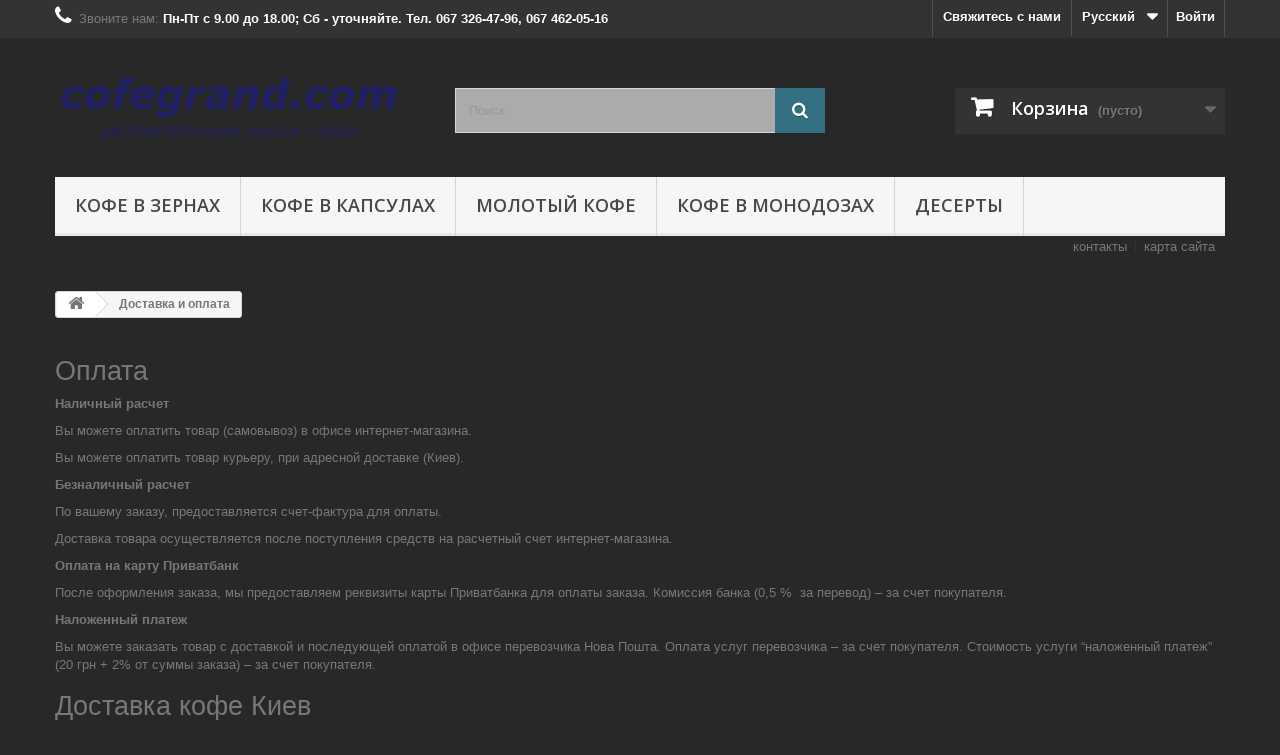

--- FILE ---
content_type: text/html; charset=utf-8
request_url: https://cofegrand.com/ru/content/1-delivery
body_size: 9899
content:
<!DOCTYPE HTML> <!--[if lt IE 7]><html class="no-js lt-ie9 lt-ie8 lt-ie7" lang="ru-ru"><![endif]--> <!--[if IE 7]><html class="no-js lt-ie9 lt-ie8 ie7" lang="ru-ru"><![endif]--> <!--[if IE 8]><html class="no-js lt-ie9 ie8" lang="ru-ru"><![endif]--> <!--[if gt IE 8]><html class="no-js ie9" lang="ru-ru"><![endif]--><html lang="ru-ru"><head><meta charset="utf-8"/><title>Доставка и оплата - Настоящий итальянский кофе Lavazza. Доступно. Культурно. Без обмана.</title><meta name="description" content="Условия доставки и оплаты товра"/><meta name="keywords" content="условия, доставка, сроки, отправка, упаковка"/><meta name="generator" content="PrestaShop"/><meta name="robots" content="index,follow"/><meta name="viewport" content="width=device-width, minimum-scale=0.25, maximum-scale=1.6, initial-scale=1.0"/><meta name="apple-mobile-web-app-capable" content="yes"/><link rel="icon" type="image/vnd.microsoft.icon" href="/img/favicon.ico?1629279465"/><link rel="shortcut icon" type="image/x-icon" href="/img/favicon.ico?1629279465"/><link rel="stylesheet" href="/themes,_default-bootstrap,_css,_global.css+themes,_default-bootstrap,_css,_autoload,_highdpi.css+themes,_default-bootstrap,_css,_autoload,_responsive-tables.css+themes,_default-bootstrap,_css,_autoload,_uniform.default.css+themes,_default-bootstrap,_css,_cms.css+themes,_default-bootstrap,_css,_modules,_blockbestsellers,_blockbestsellers.css+themes,_default-bootstrap,_css,_modules,_blockcart,_blockcart.css+js,_jquery,_plugins,_bxslider,_jquery.bxslider.css+themes,_default-bootstrap,_css,_modules,_blockcategories,_blockcategories.css+themes,_default-bootstrap,_css,_modules,_blocklanguages,_blocklanguages.css+themes,_default-bootstrap,_css,_modules,_blockcontact,_blockcontact.css+themes,_default-bootstrap,_css,_modules,_blocknewproducts,_blocknewproducts.css+themes,_default-bootstrap,_css,_modules,_blocksearch,_blocksearch.css+js,_jquery,_plugins,_autocomplete,_jquery.autocomplete.css.pagespeed.cc.lBdZkKBfBy.css" type="text/css" media="all"/><link rel="stylesheet" href="/themes,_default-bootstrap,_css,_modules,_blockspecials,_blockspecials.css+themes,_default-bootstrap,_css,_modules,_blocktags,_blocktags.css+themes,_default-bootstrap,_css,_modules,_blocktopmenu,_css,_blocktopmenu.css+themes,_default-bootstrap,_css,_modules,_blocktopmenu,_css,_superfish-modified.css+themes,_default-bootstrap,_css,_modules,_blockuserinfo,_blockuserinfo.css+themes,_default-bootstrap,_css,_modules,_blockviewed,_blockviewed.css+themes,_default-bootstrap,_css,_modules,_homefeatured,_homefeatured.css+modules,_themeconfigurator,_css,_hooks.css+modules,_themeconfigurator,_css,_theme7.css+themes,_default-bootstrap,_css,_modules,_productcomments,_productcomments.css+modules,_blockpermanentlinks,_blockpermanentlinks.css.pagespeed.cc.IVvnuLROsM.css" type="text/css" media="all"/><link rel="stylesheet" href="https://fonts.googleapis.com/css?family=Open+Sans:300,600&amp;subset=latin,latin-ext" type="text/css" media="all"/> <!--[if IE 8]> 
<script src="https://oss.maxcdn.com/libs/html5shiv/3.7.0/html5shiv.js"></script> 
<script src="https://oss.maxcdn.com/libs/respond.js/1.3.0/respond.min.js"></script> <![endif]--></head><body id="cms" class="cms cms-1 cms-delivery hide-left-column hide-right-column lang_ru"><div id="page"><div class="header-container"> <header id="header"><div class="nav"><div class="container"><div class="row"> <nav><div class="header_user_info"> <a class="login" href="https://cofegrand.com/ru/my-account" rel="nofollow" title="Войти в учетную запись"> Войти </a></div><div id="languages-block-top" class="languages-block"><div class="current"> <span>Русский</span></div><ul id="first-languages" class="languages-block_ul toogle_content"><li class="selected"> <span>Русский</span></li><li> <a href="https://cofegrand.com/uk/content/1-delivery" title="Українська (Ukrainian)" rel="alternate" hreflang="uk"> <span>Українська</span> </a></li></ul></div><div id="contact-link"> <a href="https://cofegrand.com/ru/contact-us" title="Свяжитесь с нами">Свяжитесь с нами</a></div> <span class="shop-phone"> <i class="icon-phone"></i>Звоните нам: <strong>Пн-Пт с 9.00 до 18.00; Сб - уточняйте. Тел. 067 326-47-96, 067 462-05-16</strong> </span></nav></div></div></div><div><div class="container"><div class="row"><div id="header_logo"> <a href="https://cofegrand.com/" title="Настоящий итальянский кофе Lavazza. Доступно. Культурно. Без обмана."> <img class="logo img-responsive" src="[data-uri]" alt="Настоящий итальянский кофе Lavazza. Доступно. Культурно. Без обмана."/> </a></div><div id="search_block_top" class="col-sm-4 clearfix"><form id="searchbox" method="get" action="//cofegrand.com/ru/search"> <input type="hidden" name="controller" value="search"/> <input type="hidden" name="orderby" value="position"/> <input type="hidden" name="orderway" value="desc"/> <input class="search_query form-control" type="text" id="search_query_top" name="search_query" placeholder="Поиск" value=""/> <button type="submit" name="submit_search" class="btn btn-default button-search"> <span>Поиск</span> </button></form></div><div class="col-sm-4 clearfix"><div class="shopping_cart"> <a href="https://cofegrand.com/ru/quick-order" title="Просмотр корзины" rel="nofollow"> <b>Корзина</b> <span class="ajax_cart_quantity unvisible">0</span> <span class="ajax_cart_product_txt unvisible">товар</span> <span class="ajax_cart_product_txt_s unvisible">Товары</span> <span class="ajax_cart_total unvisible"> </span> <span class="ajax_cart_no_product">(пусто)</span> </a><div class="cart_block block exclusive"><div class="block_content"><div class="cart_block_list"><p class="cart_block_no_products"> Нет товаров</p><div class="cart-prices"><div class="cart-prices-line first-line"> <span class="price cart_block_shipping_cost ajax_cart_shipping_cost unvisible"> Определить </span> <span class="unvisible"> Доставка </span></div><div class="cart-prices-line last-line"> <span class="price cart_block_total ajax_block_cart_total">грн. 0.00</span> <span>Итого, к оплате:</span></div></div><p class="cart-buttons"> <a id="button_order_cart" class="btn btn-default button button-small" href="https://cofegrand.com/ru/quick-order" title="Оформить заказ" rel="nofollow"> <span> Оформить заказ<i class="icon-chevron-right right"></i> </span> </a></p></div></div></div></div></div><div id="layer_cart"><div class="clearfix"><div class="layer_cart_product col-xs-12 col-md-6"> <span class="cross" title="Закрыть окно"></span> <span class="title"> <i class="icon-check"></i>Товар добавлен в корзину </span><div class="product-image-container layer_cart_img"></div><div class="layer_cart_product_info"> <span id="layer_cart_product_title" class="product-name"></span> <span id="layer_cart_product_attributes"></span><div> <strong class="dark">Количество</strong> <span id="layer_cart_product_quantity"></span></div><div> <strong class="dark">Итого, к оплате:</strong> <span id="layer_cart_product_price"></span></div></div></div><div class="layer_cart_cart col-xs-12 col-md-6"> <span class="title"> <span class="ajax_cart_product_txt_s unvisible"> Товаров в корзине: <span class="ajax_cart_quantity">0</span>. </span> <span class="ajax_cart_product_txt "> Сейчас в корзине 1 товар. </span> </span><div class="layer_cart_row"> <strong class="dark"> Стоимость: </strong> <span class="ajax_block_products_total"> </span></div><div class="layer_cart_row"> <strong class="dark unvisible"> Стоимость доставки&nbsp; </strong> <span class="ajax_cart_shipping_cost unvisible"> Определить </span></div><div class="layer_cart_row"> <strong class="dark"> Итого, к оплате: </strong> <span class="ajax_block_cart_total"> </span></div><div class="button-container"> <span class="continue btn btn-default button exclusive-medium" title="Продолжить покупки"> <span> <i class="icon-chevron-left left"></i>Продолжить покупки </span> </span> <a class="btn btn-default button button-medium" href="https://cofegrand.com/ru/quick-order" title="Оформить заказ" rel="nofollow"> <span> Оформить заказ<i class="icon-chevron-right right"></i> </span> </a></div></div></div><div class="crossseling"></div></div><div class="layer_cart_overlay"></div><style>@media (max-width:767px){.sf-menu{display:block}.cat-title{background:#333;border-bottom-color:#666;color:#fff}.cat-title:after{display:block;font-family:"FontAwesome";content:"\f067";position:absolute;right:15px;top:18px;font-size:26px}}</style><div id="block_top_menu" class="sf-contener clearfix col-lg-12"><div class="cat-title active">Menu</div><ul class="sf-menu clearfix menu-content"><li><a href="https://cofegrand.com/ru/3-kofe-v-zernakh" title="КОФЕ В ЗЕРНАХ">КОФЕ В ЗЕРНАХ</a></li><li><a href="https://cofegrand.com/ru/12-kofe-v-kapsulakh" title="КОФЕ В КАПСУЛАХ">КОФЕ В КАПСУЛАХ</a></li><li><a href="https://cofegrand.com/ru/13-molotyj-kofe" title="МОЛОТЫЙ КОФЕ">МОЛОТЫЙ КОФЕ</a></li><li><a href="https://cofegrand.com/ru/15-kofe-v-monodozakh" title="КОФЕ В МОНОДОЗАХ">КОФЕ В МОНОДОЗАХ</a></li><li><a href="https://cofegrand.com/ru/22-deserty" title="ДЕСЕРТЫ">ДЕСЕРТЫ</a></li></ul></div><ul id="header_links"><li id="header_link_contact"><a href="https://cofegrand.com/ru/contact-us" title="контакты">контакты</a></li><li id="header_link_sitemap"><a href="https://cofegrand.com/ru/sitemap" title="карта сайта">карта сайта</a></li><li id="header_link_bookmark">  </li></ul></div></div></div> </header></div><div class="columns-container"><div id="columns" class="container"><div class="breadcrumb clearfix"> <a class="home" href="https://cofegrand.com/" title="На главную"><i class="icon-home"></i></a> <span class="navigation-pipe">&gt;</span> Доставка и оплата</div><div id="slider_row" class="row"></div><div class="row"><div id="center_column" class="center_column col-xs-12 col-sm-12"><div class="rte"><h2><a name="payment"></a>Оплата</h2><p><strong>Наличный расчет</strong></p><p><span>Вы можете оплатить</span> товар (самовывоз) в офисе интернет-магазина.</p><p>Вы можете оплатить товар курьеру, при адресной доставке (Киев).</p><p><strong>Безналичный расчет</strong></p><p>По вашему заказу, предоставляется счет-фактура для оплаты.</p><p>Доставка товара осуществляется после поступления средств на расчетный счет интернет-магазина.</p><p><strong>Оплата на карту Приватбанк</strong></p><p>После оформления заказа, мы предоставляем реквизиты карты Приватбанка для оплаты заказа. Комиссия банка (0,5 %&nbsp; за перевод) – за счет покупателя.</p><p><strong>Наложенный платеж</strong></p><p>Вы можете заказать товар с доставкой и последующей оплатой в офисе перевозчика Нова Пошта. Оплата услуг перевозчика – за счет покупателя. Стоимость услуги “наложенный платеж” (20 грн + 2% от суммы заказа) – за счет покупателя.</p><h2><a name="dostavka"></a>Доставка кофе Киев</h2><p>Доставка товара по Киеву в данный момент возможна исключительно службой доставки Нова пошта по тарифам перевозчика и за счет покупателя.</p><p></p><h2>Доставка заказов по Украине</h2><p>Доставка кофе по Украине производится перевозчиком Нова Пошта по тарифам перевозчика, за счет покупателя.</p><p>Возможна услуга "Наложенный платеж" (оплата при получении).</p><p>Адресная доставка по Украине (до порога) - по тарифам перевозчика, за счет покупателя.</p><h2>Самовывоз</h2><p>По договоренности, вы можете забрать заказ самовывозом из офиса интернет-магазина cofegrand.com<span> </span>в районе станции метро Лукьяновская (ул. Белорусская, 30).</p><p>Режим работы офиса интернет-магазина: Пн.-Пт. с 9.00 до 18.00;</p><p>Телефоны для связи: 067 326-47-96, 067 462-05-16.</p></div> <br/></div></div></div></div><div class="footer-container"> <footer id="footer" class="container"><div class="row"><section class="blockcategories_footer footer-block col-xs-12 col-sm-2"><h4>Категории</h4><div class="category_footer toggle-footer"><div class="list"><ul class="tree dhtml"><li> <a href="https://cofegrand.com/ru/3-kofe-v-zernakh" title="ТОЛЬКО ОРИГИНАЛЬНЫЙ КОФЕ LAVAZZA ПРОИЗВОДСТВА ИТАЛИЯ. НИКАКОЙ ДРУГОЙ ЛАВАЦЦЫ У НАС НЕТ. Знаменитый итальянский кофе в зернах Lavazza. Профессиональные купажи для кафе, бара, ресторана и смеси зерен для домашних и офисных кофеварок. Классический эспрессо, бленды арабики и робусты, элитные сорта кофе. Популярные купажи Lavazza Crema e Aroma, Super Crema, Qualita Rossa, Qualita Oro, Top Class, Pienaroma, Gold Selection, Gran Espresso, классический Espresso, Dolce Caffe Crema, Aroma Piu, Prono Crema, Crema e Gusto Forte, Aroma Top, Grande Ristorazione, Tierra."> КОФЕ В ЗЕРНАХ </a></li><li> <a href="https://cofegrand.com/ru/12-kofe-v-kapsulakh" title="Кофе в капсулах&nbsp;Lavazza BLUE и Lavazza Espresso Point Успех системы LAVAZZA BLUE берет свое начало в 1989 году, когда компания LUIGI LAVAZZA представила свою первую эспрессо-машину Espresso Pont. Капсула стала революционным решением в мастерстве приготовления кофе и дала миру возможность пить высококлассный эспрессо, а яркий дизайн и компактный размер кофемашин Pininfarina помог завоевать благосклонность любителей кофе во всем мире. Позднее, в 2004, компания Lavazza представила новые, совершенно уникальные серии Blue: Best Lavazza Ultimate Espresso. Элегантный дизайн кофемашин Pininfarina, передовые технологии, исключительное качество и легкость приготовления напитка - эти качества способствовали международному успеху технологии LAVAZZA BLUE. Кофейная машина LAVAZZA BLUE позволяет легко и изящно приготовить настоящий эспрессо из специальных капсул, которые обеспечивают максимальный аромат и свежесть кофе. Благодаря запатентированному методу приготовления и совершенной смеси кофейных зерен, вы всегда получите одинаковый результат - насыщенный кофе с густой пенкой и сильным ароматом. Преимущества кофе в капсулах Lavazza: * С Lavazza BLUE или Lavazza Espresso Point легко приготовить превосходный эспрессо с минимальными затратами усилий и времени. * Герметичные капсулы Lavazza BLUE сохраняют свежесть и аромат кофейного зерна, что позволяет всегда готовить одинаково безупречный эспрессо. * Стильные и компактные кофеварки Lavazza BLUE идеально дополнят интерьер офиса, дома, салона и подчеркнет респектабельность вашей организации. * Благодаря Lavazza Blue все любители кофе могут наслаждаться настоящим итальянским эспрессо, капучино, американо. В нашем интернет-магазине lavazza.kiev.ua вы можете заказать кофе с доставкой, в капсулах Lavazza Blue Dolce, lavazza Crema Dolce, lavazza Intenso, lavazza Delicato и кофе без кофеина Lavazza Decaffeinato. Так же, капсулированный кофе Lavazza Espresso Point Crema Aroma, Lavazza Gran Espresso, Lavazza Aroma Club, Lavazza Aroma e Gusto."> КОФЕ В КАПСУЛАХ </a></li><li> <a href="https://cofegrand.com/ru/13-molotyj-kofe" title="Молотый кофе Lavazza"> МОЛОТЫЙ КОФЕ </a></li><li> <a href="https://cofegrand.com/ru/15-kofe-v-monodozakh" title="Кофе в чалдах, таблетках, монодозах стандарт ESE. Easy Serving Espresso &nbsp;- технология, придуманная для упрощения приготовления эспрессо. С помощью этой технологии, для приготовления эспрессо необходимо сделать всего лишь несколько действий: 1. поместить чалду в кофеварку; 2. нажать кнопку приготовления кофе: 3. извлечь отработанную таблетку. Монодоза (чалда, таблетка) представляет собой пакетик из хлопка, обычно с 7 г молотого и запрессованного между двумя слоями фильтрующего материала кофе.&nbsp; Использование стандарта ESE позволило производителям эспрессо-кофемашин прийти к единым геометрическим параметрам чалды (монодозы) кофе, что облегчило жизнь любителям кофе, они могут использовать на своих кофеварках чалды различных производителей, но в рамках одного размера 44 мм. (существуют чалды 55 мм, 40 мм, но это не стандарт ESE). Также единый стандарт позволяет добиться одинакового веса кофейной таблетки (7 г ), что избавляет от необходимости измерять дозировку молотого кофе, она всегда одинаковая."> КОФЕ В МОНОДОЗАХ </a></li><li class="last"> <a href="https://cofegrand.com/ru/22-deserty" title="Десерты и кондитерские изделия на заказ от персонального кондитера Торт Наполеон, Медовик, Киевский. Маршмеллоу, штоллен, соленая карамель, бисквитно-шоколадные эскимо, пирожное картошка, чизкейк, капкейки, кейкпопсы, маффины, красный бархат, печенье, кексы, зефир. Сочетание современных технологий и качественные ингредиенты."> ДЕСЕРТЫ </a></li></ul></div></div> </section><section class="footer-block col-xs-12 col-sm-2" id="block_various_links_footer"><h4>Информация</h4><ul class="toggle-footer"><li class="item"> <a href="https://cofegrand.com/ru/stores" title="Наш магазин"> Наш магазин </a></li><li class="item"> <a href="https://cofegrand.com/ru/contact-us" title="Свяжитесь с нами"> Свяжитесь с нами </a></li><li class="item"> <a href="https://cofegrand.com/ru/content/1-delivery" title="Доставка и оплата"> Доставка и оплата </a></li><li class="item"> <a href="https://cofegrand.com/ru/content/2-legal-notice" title="Договор публичной оферты"> Договор публичной оферты </a></li><li class="item"> <a href="https://cofegrand.com/ru/content/3-terms-and-conditions-of-use" title="Условия возврата, обмена, рекламации"> Условия возврата, обмена, рекламации </a></li><li class="item"> <a href="https://cofegrand.com/ru/content/4-about-us" title="О компании"> О компании </a></li><li> <a href="https://cofegrand.com/ru/sitemap" title="Карта сайта"> Карта сайта </a></li></ul> </section><section id="block_contact_infos" class="footer-block col-xs-12 col-sm-4"><div><h4>Контактная информация</h4><ul class="toggle-footer"><li> <i class="icon-map-marker"></i>Lavazza от официального дистрибьютора. Купить кофе в зернах, капсулах чалдах монодозах, молотый в интернет-магазине Киев. Доставка кофе в офис, кафе, бар ресторан, г. Киев, ул. Белорусская 30, рядом м. Лукьяновская</li><li> <i class="icon-phone"></i>Звоните нам: <span>Пн-Пт с 9.00 до 18.00; тел. 067 326-47-96, 067 462-05-16</span></li></ul></div> </section></div> </footer></div></div>
<script type="text/javascript">var CUSTOMIZE_TEXTFIELD=1;var FancyboxI18nClose='Закрыть';var FancyboxI18nNext='Вперед';var FancyboxI18nPrev='Назад';var ajax_allowed=true;var ajaxsearch=true;var baseDir='https://cofegrand.com/';var baseUri='https://cofegrand.com/';var blocksearch_type='top';var contentOnly=false;var currency={"id":1,"name":"\u0413\u0440\u0438\u0432\u043d\u0430","iso_code":"UAH","iso_code_num":"980","sign":"\u0433\u0440\u043d.","blank":"1","conversion_rate":"1.000000","deleted":"0","format":"1","decimals":"1","active":"1","prefix":"\u0433\u0440\u043d. ","suffix":"","id_shop_list":null,"force_id":false};var currencyBlank=1;var currencyFormat=1;var currencyRate=1;var currencySign='грн.';var customizationIdMessage='Модификация №';var delete_txt='Удалить';var displayList=false;var freeProductTranslation='Уточняйте у менеджера';var freeShippingTranslation='Уточняйте у менеджера';var generated_date=1768419630;var hasDeliveryAddress=false;var highDPI=false;var id_lang=1;var img_dir='https://cofegrand.com/themes/default-bootstrap/img/';var instantsearch=false;var isGuest=0;var isLogged=0;var isMobile=false;var page_name='cms';var priceDisplayMethod=0;var priceDisplayPrecision=2;var quickView=false;var removingLinkText='удалить товар из корзины';var roundMode=2;var search_url='https://cofegrand.com/ru/search';var static_token='05e6def7fa3cfc2588257213ad12f65f';var toBeDetermined='Определить';var token='277c36d21009f70494d2861e64bfb331';var usingSecureMode=true;</script> <script type="text/javascript" src="/js/jquery/jquery-1.11.0.min.js.pagespeed.jm.VDIv7VBTRR.js"></script> <script src="/js,_jquery,_jquery-migrate-1.2.1.min.js+js,_jquery,_plugins,_jquery.easing.js+js,_tools.js+themes,_default-bootstrap,_js,_global.js+themes,_default-bootstrap,_js,_autoload,_10-bootstrap.min.js+themes,_default-bootstrap,_js,_autoload,_15-jquery.total-storage.min.js.pagespeed.jc.o_sTUv46ct.js"></script><script>eval(mod_pagespeed_9wXwKGDvvM);</script> <script>eval(mod_pagespeed_CarN7AWmHc);</script> <script>eval(mod_pagespeed__GHVhhtyvw);</script> <script>eval(mod_pagespeed_JKBn1r4qHa);</script> <script>eval(mod_pagespeed_Q4ftr0bwie);</script> <script>eval(mod_pagespeed_bsnVZHFHil);</script> <script src="/themes,_default-bootstrap,_js,_autoload,_15-jquery.uniform-modified.js+themes,_default-bootstrap,_js,_products-comparison.js+themes,_default-bootstrap,_js,_cms.js+themes,_default-bootstrap,_js,_modules,_blockcart,_ajax-cart.js+js,_jquery,_plugins,_jquery.scrollTo.js+js,_jquery,_plugins,_jquery.serialScroll.js.pagespeed.jc.l83kU5R20j.js"></script><script>eval(mod_pagespeed_AtDhzfoDWa);</script> <script>eval(mod_pagespeed_naazNf04wn);</script> <script>eval(mod_pagespeed_6NRhDx0pui);</script> <script>eval(mod_pagespeed_2wMfixz8Ak);</script> <script>eval(mod_pagespeed_GjDBu2GBrN);</script> <script>eval(mod_pagespeed_OROzyopot2);</script> <script src="/js,_jquery,_plugins,_bxslider,_jquery.bxslider.js+themes,_default-bootstrap,_js,_tools,_treeManagement.js+js,_jquery,_plugins,_autocomplete,_jquery.autocomplete.js+themes,_default-bootstrap,_js,_modules,_blocksearch,_blocksearch.js+themes,_default-bootstrap,_js,_modules,_blocktopmenu,_js,_hoverIntent.js+themes,_default-bootstrap,_js,_modules,_blocktopmenu,_js,_superfish-modified.js+themes,_default-bootstrap,_js,_modules,_blocktopmenu,_js,_blocktopmenu.js.pagespeed.jc.FnZ-1NhOFU.js"></script><script>eval(mod_pagespeed_2QzzN$7XfE);</script> <script>eval(mod_pagespeed_USKqbXC5H9);</script> <script>eval(mod_pagespeed_q9dJJMlDM_);</script> <script>eval(mod_pagespeed_DwgqWQDio6);</script> <script>eval(mod_pagespeed_E$FOe0Lzpl);</script> <script>eval(mod_pagespeed_DiVv7Gbg7e);</script> <script>eval(mod_pagespeed_Y5ouk8T8Hq);</script> <script type="text/javascript">writeBookmarkLink('https://cofegrand.com/ru/','Купить кофе Lavazza оригинал в зернах молотый капсулах чалдах монодозах доставка хорошая цена - Настоящий итальянский кофе Lavazza. Доступно. Культурно. Без обмана.','в закладки');</script></body></html>

--- FILE ---
content_type: application/javascript
request_url: https://cofegrand.com/js,_jquery,_plugins,_bxslider,_jquery.bxslider.js+themes,_default-bootstrap,_js,_tools,_treeManagement.js+js,_jquery,_plugins,_autocomplete,_jquery.autocomplete.js+themes,_default-bootstrap,_js,_modules,_blocksearch,_blocksearch.js+themes,_default-bootstrap,_js,_modules,_blocktopmenu,_js,_hoverIntent.js+themes,_default-bootstrap,_js,_modules,_blocktopmenu,_js,_superfish-modified.js+themes,_default-bootstrap,_js,_modules,_blocktopmenu,_js,_blocktopmenu.js.pagespeed.jc.FnZ-1NhOFU.js
body_size: 12090
content:
var mod_pagespeed_2QzzN$7XfE = "!function(t){var e={},s={mode:\"horizontal\",slideSelector:\"\",infiniteLoop:!0,hideControlOnEnd:!1,speed:500,easing:null,slideMargin:0,startSlide:0,randomStart:!1,captions:!1,ticker:!1,tickerHover:!1,adaptiveHeight:!1,adaptiveHeightSpeed:500,video:!1,useCSS:!0,preloadImages:\"visible\",responsive:!0,slideZIndex:50,touchEnabled:!0,swipeThreshold:50,oneToOneTouch:!0,preventDefaultSwipeX:!0,preventDefaultSwipeY:!1,pager:!0,pagerType:\"full\",pagerShortSeparator:\" / \",pagerSelector:null,buildPager:null,pagerCustom:null,controls:!0,nextText:\"Next\",prevText:\"Prev\",nextSelector:null,prevSelector:null,autoControls:!1,startText:\"Start\",stopText:\"Stop\",autoControlsCombine:!1,autoControlsSelector:null,auto:!1,pause:4e3,autoStart:!0,autoDirection:\"next\",autoHover:!1,autoDelay:0,minSlides:1,maxSlides:1,moveSlides:0,slideWidth:0,onSliderLoad:function(){},onSlideBefore:function(){},onSlideAfter:function(){},onSlideNext:function(){},onSlidePrev:function(){},onSliderResize:function(){}};t.fn.bxSlider=function(n){if(0==this.length)return this;if(this.length>1)return this.each(function(){t(this).bxSlider(n)}),this;var o={},r=this;e.el=this;var a=t(window).width(),l=t(window).height(),d=function(){o.settings=t.extend({},s,n),o.settings.slideWidth=parseInt(o.settings.slideWidth),o.children=r.children(o.settings.slideSelector),o.children.length<o.settings.minSlides&&(o.settings.minSlides=o.children.length),o.children.length<o.settings.maxSlides&&(o.settings.maxSlides=o.children.length),o.settings.randomStart&&(o.settings.startSlide=Math.floor(Math.random()*o.children.length)),o.active={index:o.settings.startSlide},o.carousel=o.settings.minSlides>1||o.settings.maxSlides>1,o.carousel&&(o.settings.preloadImages=\"all\"),o.minThreshold=o.settings.minSlides*o.settings.slideWidth+(o.settings.minSlides-1)*o.settings.slideMargin,o.maxThreshold=o.settings.maxSlides*o.settings.slideWidth+(o.settings.maxSlides-1)*o.settings.slideMargin,o.working=!1,o.controls={},o.interval=null,o.animProp=\"vertical\"==o.settings.mode?\"top\":\"left\",o.usingCSS=o.settings.useCSS&&\"fade\"!=o.settings.mode&&function(){var t=document.createElement(\"div\"),e=[\"WebkitPerspective\",\"MozPerspective\",\"OPerspective\",\"msPerspective\"];for(var i in e)if(void 0!==t.style[e[i]])return o.cssPrefix=e[i].replace(\"Perspective\",\"\").toLowerCase(),o.animProp=\"-\"+o.cssPrefix+\"-transform\",!0;return!1}(),\"vertical\"==o.settings.mode&&(o.settings.maxSlides=o.settings.minSlides),r.data(\"origStyle\",r.attr(\"style\")),r.children(o.settings.slideSelector).each(function(){t(this).data(\"origStyle\",t(this).attr(\"style\"))}),c()},c=function(){r.wrap('<div class=\"bx-wrapper\"><div class=\"bx-viewport\"></div></div>'),o.viewport=r.parent(),o.loader=t('<div class=\"bx-loading\" />'),o.viewport.prepend(o.loader),r.css({width:\"horizontal\"==o.settings.mode?100*o.children.length+215+\"%\":\"auto\",position:\"relative\"}),o.usingCSS&&o.settings.easing?r.css(\"-\"+o.cssPrefix+\"-transition-timing-function\",o.settings.easing):o.settings.easing||(o.settings.easing=\"swing\"),f(),o.viewport.css({width:\"100%\",overflow:\"hidden\",position:\"relative\"}),o.viewport.parent().css({maxWidth:p()}),o.settings.pager||o.viewport.parent().css({margin:\"0 auto 0px\"}),o.children.css({\"float\":\"horizontal\"==o.settings.mode?\"left\":\"none\",listStyle:\"none\",position:\"relative\"}),o.children.css(\"width\",u()),\"horizontal\"==o.settings.mode&&o.settings.slideMargin>0&&o.children.css(\"marginRight\",o.settings.slideMargin),\"vertical\"==o.settings.mode&&o.settings.slideMargin>0&&o.children.css(\"marginBottom\",o.settings.slideMargin),\"fade\"==o.settings.mode&&(o.children.css({position:\"absolute\",zIndex:0,display:\"none\"}),o.children.eq(o.settings.startSlide).css({zIndex:o.settings.slideZIndex,display:\"block\"})),o.controls.el=t('<div class=\"bx-controls\" />'),o.settings.captions&&P(),o.active.last=o.settings.startSlide==x()-1,o.settings.video&&r.fitVids();var e=o.children.eq(o.settings.startSlide);\"all\"==o.settings.preloadImages&&(e=o.children),o.settings.ticker?o.settings.pager=!1:(o.settings.pager&&T(),o.settings.controls&&C(),o.settings.auto&&o.settings.autoControls&&E(),(o.settings.controls||o.settings.autoControls||o.settings.pager)&&o.viewport.after(o.controls.el)),g(e,h)},g=function(e,i){var s=e.find(\"img, iframe\").length;if(0==s)return i(),void 0;var n=0;e.find(\"img, iframe\").each(function(){t(this).one(\"load\",function(){++n==s&&i()}).each(function(){this.complete&&t(this).load()})})},h=function(){if(o.settings.infiniteLoop&&\"fade\"!=o.settings.mode&&!o.settings.ticker){var e=\"vertical\"==o.settings.mode?o.settings.minSlides:o.settings.maxSlides,i=o.children.slice(0,e).clone().addClass(\"bx-clone\"),s=o.children.slice(-e).clone().addClass(\"bx-clone\");r.append(i).prepend(s)}o.loader.remove(),S(),\"vertical\"==o.settings.mode&&(o.settings.adaptiveHeight=!0),o.viewport.height(v()),r.redrawSlider(),o.settings.onSliderLoad(o.active.index),o.initialized=!0,o.settings.responsive&&t(window).bind(\"resize\",Z),o.settings.auto&&o.settings.autoStart&&H(),o.settings.ticker&&L(),o.settings.pager&&q(o.settings.startSlide),o.settings.controls&&W(),o.settings.touchEnabled&&!o.settings.ticker&&O()},v=function(){var e=0,s=t();if(\"vertical\"==o.settings.mode||o.settings.adaptiveHeight)if(o.carousel){var n=1==o.settings.moveSlides?o.active.index:o.active.index*m();for(s=o.children.eq(n),i=1;i<=o.settings.maxSlides-1;i++)s=n+i>=o.children.length?s.add(o.children.eq(i-1)):s.add(o.children.eq(n+i))}else s=o.children.eq(o.active.index);else s=o.children;return\"vertical\"==o.settings.mode?(s.each(function(){e+=t(this).outerHeight()}),o.settings.slideMargin>0&&(e+=o.settings.slideMargin*(o.settings.minSlides-1))):e=Math.max.apply(Math,s.map(function(){return t(this).outerHeight(!1)}).get()),e},p=function(){var t=\"100%\";return o.settings.slideWidth>0&&(t=\"horizontal\"==o.settings.mode?o.settings.maxSlides*o.settings.slideWidth+(o.settings.maxSlides-1)*o.settings.slideMargin:o.settings.slideWidth),t},u=function(){var t=o.settings.slideWidth,e=o.viewport.width();return 0==o.settings.slideWidth||o.settings.slideWidth>e&&!o.carousel||\"vertical\"==o.settings.mode?t=e:o.settings.maxSlides>1&&\"horizontal\"==o.settings.mode&&(e>o.maxThreshold||e<o.minThreshold&&(t=(e-o.settings.slideMargin*(o.settings.minSlides-1))/o.settings.minSlides)),t},f=function(){var t=1;if(\"horizontal\"==o.settings.mode&&o.settings.slideWidth>0)if(o.viewport.width()<o.minThreshold)t=o.settings.minSlides;else if(o.viewport.width()>o.maxThreshold)t=o.settings.maxSlides;else{var e=o.children.first().width();t=Math.floor(o.viewport.width()/e)}else\"vertical\"==o.settings.mode&&(t=o.settings.minSlides);return t},x=function(){var t=0;if(o.settings.moveSlides>0)if(o.settings.infiniteLoop)t=o.children.length/m();else for(var e=0,i=0;e<o.children.length;)++t,e=i+f(),i+=o.settings.moveSlides<=f()?o.settings.moveSlides:f();else t=Math.ceil(o.children.length/f());return t},m=function(){return o.settings.moveSlides>0&&o.settings.moveSlides<=f()?o.settings.moveSlides:f()},S=function(){if(o.children.length>o.settings.maxSlides&&o.active.last&&!o.settings.infiniteLoop){if(\"horizontal\"==o.settings.mode){var t=o.children.last(),e=t.position();b(-(e.left-(o.viewport.width()-t.width())),\"reset\",0)}else if(\"vertical\"==o.settings.mode){var i=o.children.length-o.settings.minSlides,e=o.children.eq(i).position();b(-e.top,\"reset\",0)}}else{var e=o.children.eq(o.active.index*m()).position();o.active.index==x()-1&&(o.active.last=!0),void 0!=e&&(\"horizontal\"==o.settings.mode?b(-e.left,\"reset\",0):\"vertical\"==o.settings.mode&&b(-e.top,\"reset\",0))}},b=function(t,e,i,s){if(o.usingCSS){var n=\"vertical\"==o.settings.mode?\"translate3d(0, \"+t+\"px, 0)\":\"translate3d(\"+t+\"px, 0, 0)\";r.css(\"-\"+o.cssPrefix+\"-transition-duration\",i/1e3+\"s\"),\"slide\"==e?(r.css(o.animProp,n),r.bind(\"transitionend webkitTransitionEnd oTransitionEnd MSTransitionEnd\",function(){r.unbind(\"transitionend webkitTransitionEnd oTransitionEnd MSTransitionEnd\"),D()})):\"reset\"==e?r.css(o.animProp,n):\"ticker\"==e&&(r.css(\"-\"+o.cssPrefix+\"-transition-timing-function\",\"linear\"),r.css(o.animProp,n),r.bind(\"transitionend webkitTransitionEnd oTransitionEnd MSTransitionEnd\",function(){r.unbind(\"transitionend webkitTransitionEnd oTransitionEnd MSTransitionEnd\"),b(s.resetValue,\"reset\",0),N()}))}else{var a={};a[o.animProp]=t,\"slide\"==e?r.animate(a,i,o.settings.easing,function(){D()}):\"reset\"==e?r.css(o.animProp,t):\"ticker\"==e&&r.animate(a,speed,\"linear\",function(){b(s.resetValue,\"reset\",0),N()})}},w=function(){for(var e=\"\",i=x(),s=0;i>s;s++){var n=\"\";o.settings.buildPager&&t.isFunction(o.settings.buildPager)?(n=o.settings.buildPager(s),o.pagerEl.addClass(\"bx-custom-pager\")):(n=s+1,o.pagerEl.addClass(\"bx-default-pager\")),e+='<div class=\"bx-pager-item\"><a href=\"\" data-slide-index=\"'+s+'\" class=\"bx-pager-link\">'+n+\"</a></div>\"}o.pagerEl.html(e)},T=function(){o.settings.pagerCustom?o.pagerEl=t(o.settings.pagerCustom):(o.pagerEl=t('<div class=\"bx-pager\" />'),o.settings.pagerSelector?t(o.settings.pagerSelector).html(o.pagerEl):o.controls.el.addClass(\"bx-has-pager\").append(o.pagerEl),w()),o.pagerEl.on(\"click\",\"a\",I)},C=function(){o.controls.next=t('<a class=\"bx-next\" href=\"\">'+o.settings.nextText+\"</a>\"),o.controls.prev=t('<a class=\"bx-prev\" href=\"\">'+o.settings.prevText+\"</a>\"),o.controls.next.bind(\"click\",y),o.controls.prev.bind(\"click\",z),o.settings.nextSelector&&t(o.settings.nextSelector).append(o.controls.next),o.settings.prevSelector&&t(o.settings.prevSelector).append(o.controls.prev),o.settings.nextSelector||o.settings.prevSelector||(o.controls.directionEl=t('<div class=\"bx-controls-direction\" />'),o.controls.directionEl.append(o.controls.prev).append(o.controls.next),o.controls.el.addClass(\"bx-has-controls-direction\").append(o.controls.directionEl))},E=function(){o.controls.start=t('<div class=\"bx-controls-auto-item\"><a class=\"bx-start\" href=\"\">'+o.settings.startText+\"</a></div>\"),o.controls.stop=t('<div class=\"bx-controls-auto-item\"><a class=\"bx-stop\" href=\"\">'+o.settings.stopText+\"</a></div>\"),o.controls.autoEl=t('<div class=\"bx-controls-auto\" />'),o.controls.autoEl.on(\"click\",\".bx-start\",k),o.controls.autoEl.on(\"click\",\".bx-stop\",M),o.settings.autoControlsCombine?o.controls.autoEl.append(o.controls.start):o.controls.autoEl.append(o.controls.start).append(o.controls.stop),o.settings.autoControlsSelector?t(o.settings.autoControlsSelector).html(o.controls.autoEl):o.controls.el.addClass(\"bx-has-controls-auto\").append(o.controls.autoEl),A(o.settings.autoStart?\"stop\":\"start\")},P=function(){o.children.each(function(){var e=t(this).find(\"img:first\").attr(\"title\");void 0!=e&&(\"\"+e).length&&t(this).append('<div class=\"bx-caption\"><span>'+e+\"</span></div>\")})},y=function(t){o.settings.auto&&r.stopAuto(),r.goToNextSlide(),t.preventDefault()},z=function(t){o.settings.auto&&r.stopAuto(),r.goToPrevSlide(),t.preventDefault()},k=function(t){r.startAuto(),t.preventDefault()},M=function(t){r.stopAuto(),t.preventDefault()},I=function(e){o.settings.auto&&r.stopAuto();var i=t(e.currentTarget),s=parseInt(i.attr(\"data-slide-index\"));s!=o.active.index&&r.goToSlide(s),e.preventDefault()},q=function(e){var i=o.children.length;return\"short\"==o.settings.pagerType?(o.settings.maxSlides>1&&(i=Math.ceil(o.children.length/o.settings.maxSlides)),o.pagerEl.html(e+1+o.settings.pagerShortSeparator+i),void 0):(o.pagerEl.find(\"a\").removeClass(\"active\"),o.pagerEl.each(function(i,s){t(s).find(\"a\").eq(e).addClass(\"active\")}),void 0)},D=function(){if(o.settings.infiniteLoop){var t=\"\";0==o.active.index?t=o.children.eq(0).position():o.active.index==x()-1&&o.carousel?t=o.children.eq((x()-1)*m()).position():o.active.index==o.children.length-1&&(t=o.children.eq(o.children.length-1).position()),t&&(\"horizontal\"==o.settings.mode?b(-t.left,\"reset\",0):\"vertical\"==o.settings.mode&&b(-t.top,\"reset\",0))}o.working=!1,o.settings.onSlideAfter(o.children.eq(o.active.index),o.oldIndex,o.active.index)},A=function(t){o.settings.autoControlsCombine?o.controls.autoEl.html(o.controls[t]):(o.controls.autoEl.find(\"a\").removeClass(\"active\"),o.controls.autoEl.find(\"a:not(.bx-\"+t+\")\").addClass(\"active\"))},W=function(){1==x()?(o.controls.prev.addClass(\"disabled\"),o.controls.next.addClass(\"disabled\")):!o.settings.infiniteLoop&&o.settings.hideControlOnEnd&&(0==o.active.index?(o.controls.prev.addClass(\"disabled\"),o.controls.next.removeClass(\"disabled\")):o.active.index==x()-1?(o.controls.next.addClass(\"disabled\"),o.controls.prev.removeClass(\"disabled\")):(o.controls.prev.removeClass(\"disabled\"),o.controls.next.removeClass(\"disabled\")))},H=function(){o.settings.autoDelay>0?setTimeout(r.startAuto,o.settings.autoDelay):r.startAuto(),o.settings.autoHover&&r.hover(function(){o.interval&&(r.stopAuto(!0),o.autoPaused=!0)},function(){o.autoPaused&&(r.startAuto(!0),o.autoPaused=null)})},L=function(){var e=0;if(\"next\"==o.settings.autoDirection)r.append(o.children.clone().addClass(\"bx-clone\"));else{r.prepend(o.children.clone().addClass(\"bx-clone\"));var i=o.children.first().position();e=\"horizontal\"==o.settings.mode?-i.left:-i.top}b(e,\"reset\",0),o.settings.pager=!1,o.settings.controls=!1,o.settings.autoControls=!1,o.settings.tickerHover&&!o.usingCSS&&o.viewport.hover(function(){r.stop()},function(){var e=0;o.children.each(function(){e+=\"horizontal\"==o.settings.mode?t(this).outerWidth(!0):t(this).outerHeight(!0)});var i=o.settings.speed/e,s=\"horizontal\"==o.settings.mode?\"left\":\"top\",n=i*(e-Math.abs(parseInt(r.css(s))));N(n)}),N()},N=function(t){speed=t?t:o.settings.speed;var e={left:0,top:0},i={left:0,top:0};\"next\"==o.settings.autoDirection?e=r.find(\".bx-clone\").first().position():i=o.children.first().position();var s=\"horizontal\"==o.settings.mode?-e.left:-e.top,n=\"horizontal\"==o.settings.mode?-i.left:-i.top,a={resetValue:n};b(s,\"ticker\",speed,a)},O=function(){o.touch={start:{x:0,y:0},end:{x:0,y:0}},o.viewport.bind(\"touchstart\",X)},X=function(t){if(o.working)t.preventDefault();else{o.touch.originalPos=r.position();var e=t.originalEvent;o.touch.start.x=e.changedTouches[0].pageX,o.touch.start.y=e.changedTouches[0].pageY,o.viewport.bind(\"touchmove\",Y),o.viewport.bind(\"touchend\",V)}},Y=function(t){var e=t.originalEvent,i=Math.abs(e.changedTouches[0].pageX-o.touch.start.x),s=Math.abs(e.changedTouches[0].pageY-o.touch.start.y);if(3*i>s&&o.settings.preventDefaultSwipeX?t.preventDefault():3*s>i&&o.settings.preventDefaultSwipeY&&t.preventDefault(),\"fade\"!=o.settings.mode&&o.settings.oneToOneTouch){var n=0;if(\"horizontal\"==o.settings.mode){var r=e.changedTouches[0].pageX-o.touch.start.x;n=o.touch.originalPos.left+r}else{var r=e.changedTouches[0].pageY-o.touch.start.y;n=o.touch.originalPos.top+r}b(n,\"reset\",0)}},V=function(t){o.viewport.unbind(\"touchmove\",Y);var e=t.originalEvent,i=0;if(o.touch.end.x=e.changedTouches[0].pageX,o.touch.end.y=e.changedTouches[0].pageY,\"fade\"==o.settings.mode){var s=Math.abs(o.touch.start.x-o.touch.end.x);s>=o.settings.swipeThreshold&&(o.touch.start.x>o.touch.end.x?r.goToNextSlide():r.goToPrevSlide(),r.stopAuto())}else{var s=0;\"horizontal\"==o.settings.mode?(s=o.touch.end.x-o.touch.start.x,i=o.touch.originalPos.left):(s=o.touch.end.y-o.touch.start.y,i=o.touch.originalPos.top),!o.settings.infiniteLoop&&(0==o.active.index&&s>0||o.active.last&&0>s)?b(i,\"reset\",200):Math.abs(s)>=o.settings.swipeThreshold?(0>s?r.goToNextSlide():r.goToPrevSlide(),r.stopAuto()):b(i,\"reset\",200)}o.viewport.unbind(\"touchend\",V)},Z=function(){var e=t(window).width(),i=t(window).height();(a!=e||l!=i)&&(a=e,l=i,r.redrawSlider(),o.settings.onSliderResize.call(r,o.active.index))};return r.goToSlide=function(e,i){if(!o.working&&o.active.index!=e)if(o.working=!0,o.oldIndex=o.active.index,o.active.index=0>e?x()-1:e>=x()?0:e,o.settings.onSlideBefore(o.children.eq(o.active.index),o.oldIndex,o.active.index),\"next\"==i?o.settings.onSlideNext(o.children.eq(o.active.index),o.oldIndex,o.active.index):\"prev\"==i&&o.settings.onSlidePrev(o.children.eq(o.active.index),o.oldIndex,o.active.index),o.active.last=o.active.index>=x()-1,o.settings.pager&&q(o.active.index),o.settings.controls&&W(),\"fade\"==o.settings.mode)o.settings.adaptiveHeight&&o.viewport.height()!=v()&&o.viewport.animate({height:v()},o.settings.adaptiveHeightSpeed),o.children.filter(\":visible\").fadeOut(o.settings.speed).css({zIndex:0}),o.children.eq(o.active.index).css(\"zIndex\",o.settings.slideZIndex+1).fadeIn(o.settings.speed,function(){t(this).css(\"zIndex\",o.settings.slideZIndex),D()});else{o.settings.adaptiveHeight&&o.viewport.height()!=v()&&o.viewport.animate({height:v()},o.settings.adaptiveHeightSpeed);var s=0,n={left:0,top:0};if(!o.settings.infiniteLoop&&o.carousel&&o.active.last)if(\"horizontal\"==o.settings.mode){var a=o.children.eq(o.children.length-1);n=a.position(),s=o.viewport.width()-a.outerWidth()}else{var l=o.children.length-o.settings.minSlides;n=o.children.eq(l).position()}else if(o.carousel&&o.active.last&&\"prev\"==i){var d=1==o.settings.moveSlides?o.settings.maxSlides-m():(x()-1)*m()-(o.children.length-o.settings.maxSlides),a=r.children(\".bx-clone\").eq(d);n=a.position()}else if(\"next\"==i&&0==o.active.index)n=r.find(\"> .bx-clone\").eq(o.settings.maxSlides).position(),o.active.last=!1;else if(e>=0){var c=e*m();n=o.children.eq(c).position()}if(\"undefined\"!=typeof n){var g=\"horizontal\"==o.settings.mode?-(n.left-s):-n.top;b(g,\"slide\",o.settings.speed)}}},r.goToNextSlide=function(){if(o.settings.infiniteLoop||!o.active.last){var t=parseInt(o.active.index)+1;r.goToSlide(t,\"next\")}},r.goToPrevSlide=function(){if(o.settings.infiniteLoop||0!=o.active.index){var t=parseInt(o.active.index)-1;r.goToSlide(t,\"prev\")}},r.startAuto=function(t){o.interval||(o.interval=setInterval(function(){\"next\"==o.settings.autoDirection?r.goToNextSlide():r.goToPrevSlide()},o.settings.pause),o.settings.autoControls&&1!=t&&A(\"stop\"))},r.stopAuto=function(t){o.interval&&(clearInterval(o.interval),o.interval=null,o.settings.autoControls&&1!=t&&A(\"start\"))},r.getCurrentSlide=function(){return o.active.index},r.getCurrentSlideElement=function(){return o.children.eq(o.active.index)},r.getSlideCount=function(){return o.children.length},r.redrawSlider=function(){o.children.add(r.find(\".bx-clone\")).outerWidth(u()),o.viewport.css(\"height\",v()),o.settings.ticker||S(),o.active.last&&(o.active.index=x()-1),o.active.index>=x()&&(o.active.last=!0),o.settings.pager&&!o.settings.pagerCustom&&(w(),q(o.active.index))},r.destroySlider=function(){o.initialized&&(o.initialized=!1,t(\".bx-clone\",this).remove(),o.children.each(function(){void 0!=t(this).data(\"origStyle\")?t(this).attr(\"style\",t(this).data(\"origStyle\")):t(this).removeAttr(\"style\")}),void 0!=t(this).data(\"origStyle\")?this.attr(\"style\",t(this).data(\"origStyle\")):t(this).removeAttr(\"style\"),t(this).unwrap().unwrap(),o.controls.el&&o.controls.el.remove(),o.controls.next&&o.controls.next.remove(),o.controls.prev&&o.controls.prev.remove(),o.pagerEl&&o.settings.controls&&o.pagerEl.remove(),t(\".bx-caption\",this).remove(),o.controls.autoEl&&o.controls.autoEl.remove(),clearInterval(o.interval),o.settings.responsive&&t(window).unbind(\"resize\",Z))},r.reloadSlider=function(t){void 0!=t&&(n=t),r.destroySlider(),d()},d(),this}}(jQuery);";
var mod_pagespeed_USKqbXC5H9 = "$(document).ready(function(){$('ul.tree.dhtml').hide();if(!$('ul.tree.dhtml').hasClass('dynamized')){$('ul.tree.dhtml ul').prev().before(\"<span class='grower OPEN'> </span>\");$('ul.tree.dhtml ul li:last-child, ul.tree.dhtml li:last-child').addClass('last');$('ul.tree.dhtml span.grower.OPEN').addClass('CLOSE').removeClass('OPEN').parent().find('ul:first').hide();$('ul.tree.dhtml').show();$('ul.tree.dhtml .selected').parents().each(function(){if($(this).is('ul'))toggleBranch($(this).prev().prev(),true);});toggleBranch($('ul.tree.dhtml .selected').prev(),true);$('ul.tree.dhtml span.grower').click(function(){toggleBranch($(this));});$('ul.tree.dhtml').addClass('dynamized');$('ul.tree.dhtml').removeClass('dhtml');}});function openBranch(jQueryElement,noAnimation){jQueryElement.addClass('OPEN').removeClass('CLOSE');if(noAnimation)jQueryElement.parent().find('ul:first').show();else\njQueryElement.parent().find('ul:first').slideDown();}function closeBranch(jQueryElement,noAnimation){jQueryElement.addClass('CLOSE').removeClass('OPEN');if(noAnimation)jQueryElement.parent().find('ul:first').hide();else\njQueryElement.parent().find('ul:first').slideUp();}function toggleBranch(jQueryElement,noAnimation){if(jQueryElement.hasClass('OPEN'))closeBranch(jQueryElement,noAnimation);else\nopenBranch(jQueryElement,noAnimation);}";
var mod_pagespeed_q9dJJMlDM_ = ";(function($){$.fn.extend({autocomplete:function(urlOrData,options){var isUrl=typeof urlOrData==\"string\";options=$.extend({},$.Autocompleter.defaults,{url:isUrl?urlOrData:null,data:isUrl?null:urlOrData,delay:isUrl?$.Autocompleter.defaults.delay:10,max:options&&!options.scroll?10:150},options);options.highlight=options.highlight||function(value){return value;};options.formatMatch=options.formatMatch||options.formatItem;return this.each(function(){new $.Autocompleter(this,options);});},result:function(handler){return this.bind(\"result\",handler);},search:function(handler){return this.trigger(\"search\",[handler]);},flushCache:function(){return this.trigger(\"flushCache\");},setOptions:function(options){return this.trigger(\"setOptions\",[options]);},unautocomplete:function(){return this.trigger(\"unautocomplete\");}});$.Autocompleter=function(input,options){var KEY={UP:38,DOWN:40,DEL:46,TAB:9,RETURN:13,ESC:27,COMMA:188,PAGEUP:33,PAGEDOWN:34,BACKSPACE:8};var $input=$(input).attr(\"autocomplete\",\"off\").addClass(options.inputClass);var timeout;var previousValue=\"\";var cache=$.Autocompleter.Cache(options);var hasFocus=0;var lastKeyPressCode;var config={mouseDownOnSelect:false};var select=$.Autocompleter.Select(options,input,selectCurrent,config);var blockSubmit;$.browser.opera&&$(input.form).bind(\"submit.autocomplete\",function(){if(blockSubmit){blockSubmit=false;return false;}});$input.bind(($.browser.opera?\"keypress\":\"keydown\")+\".autocomplete\",function(event){lastKeyPressCode=event.keyCode;switch(event.keyCode){case KEY.UP:event.preventDefault();if(select.visible()){select.prev();}else{onChange(0,true);}break;case KEY.DOWN:event.preventDefault();if(select.visible()){select.next();}else{onChange(0,true);}break;case KEY.PAGEUP:event.preventDefault();if(select.visible()){select.pageUp();}else{onChange(0,true);}break;case KEY.PAGEDOWN:event.preventDefault();if(select.visible()){select.pageDown();}else{onChange(0,true);}break;case options.multiple&&$.trim(options.multipleSeparator)==\",\"&&KEY.COMMA:case KEY.TAB:case KEY.RETURN:if(selectCurrent()){event.preventDefault();blockSubmit=true;return false;}break;case KEY.ESC:select.hide();break;default:clearTimeout(timeout);timeout=setTimeout(onChange,options.delay);break;}}).focus(function(){hasFocus++;}).blur(function(){hasFocus=0;if(!config.mouseDownOnSelect){hideResults();}}).click(function(){if(hasFocus++>1&&!select.visible()){onChange(0,true);}}).bind(\"search\",function(){var fn=(arguments.length>1)?arguments[1]:null;function findValueCallback(q,data){var result;if(data&&data.length){for(var i=0;i<data.length;i++){if(data[i].result.toLowerCase()==q.toLowerCase()){result=data[i];break;}}}if(typeof fn==\"function\")fn(result);else $input.trigger(\"result\",result&&[result.data,result.value]);}$.each(trimWords($input.val()),function(i,value){request(value,findValueCallback,findValueCallback);});}).bind(\"flushCache\",function(){cache.flush();}).bind(\"setOptions\",function(){$.extend(options,arguments[1]);if(\"data\"in arguments[1])cache.populate();}).bind(\"unautocomplete\",function(){select.unbind();$input.unbind();$(input.form).unbind(\".autocomplete\");});function selectCurrent(){var selected=select.selected();if(!selected)return false;var v=selected.result;previousValue=v;if(options.multiple){var words=trimWords($input.val());if(words.length>1){v=words.slice(0,words.length-1).join(options.multipleSeparator)+options.multipleSeparator+v;}v+=options.multipleSeparator;}$input.val(v);hideResultsNow();$input.trigger(\"result\",[selected.data,selected.value]);return true;}function onChange(crap,skipPrevCheck){if(lastKeyPressCode==KEY.DEL){select.hide();return;}var currentValue=$input.val();if(!skipPrevCheck&&currentValue==previousValue)return;previousValue=currentValue;currentValue=lastWord(currentValue);if(currentValue.length>=options.minChars){$input.addClass(options.loadingClass);if(!options.matchCase)currentValue=currentValue.toLowerCase();request(currentValue,receiveData,hideResultsNow);}else{stopLoading();select.hide();}};function trimWords(value){if(!value){return[\"\"];}var words=value.split(options.multipleSeparator);var result=[];$.each(words,function(i,value){if($.trim(value))result[i]=$.trim(value);});return result;}function lastWord(value){if(!options.multiple)return value;var words=trimWords(value);return words[words.length-1];}function autoFill(q,sValue){if(options.autoFill&&(lastWord($input.val()).toLowerCase()==q.toLowerCase())&&lastKeyPressCode!=KEY.BACKSPACE){$input.val($input.val()+sValue.substring(lastWord(previousValue).length));$.Autocompleter.Selection(input,previousValue.length,previousValue.length+sValue.length);}};function hideResults(){clearTimeout(timeout);timeout=setTimeout(hideResultsNow,200);};function hideResultsNow(){var wasVisible=select.visible();select.hide();clearTimeout(timeout);stopLoading();if(options.mustMatch){$input.search(function(result){if(!result){if(options.multiple){var words=trimWords($input.val()).slice(0,-1);$input.val(words.join(options.multipleSeparator)+(words.length?options.multipleSeparator:\"\"));}else\n$input.val(\"\");}});}if(wasVisible)$.Autocompleter.Selection(input,input.value.length,input.value.length);};function receiveData(q,data){if(data&&data.length&&hasFocus){stopLoading();select.display(data,q);autoFill(q,data[0].value);select.show();}else{hideResultsNow();}};function request(term,success,failure){if(!options.matchCase)term=term.toLowerCase();var data=cache.load(term);if(data&&data.length){success(term,data);}else if((typeof options.url==\"string\")&&(options.url.length>0)){var extraParams={timestamp:+new Date()};$.each(options.extraParams,function(key,param){extraParams[key]=typeof param==\"function\"?param():param;});$.ajax({mode:\"abort\",port:\"autocomplete\"+input.name,dataType:options.dataType,url:options.url,data:$.extend({q:lastWord(term),limit:options.max},extraParams),success:function(data){var parsed=options.parse&&options.parse(data)||parse(data);cache.add(term,parsed);success(term,parsed);}});}else{select.emptyList();failure(term);}};function parse(data){var parsed=[];var rows=data.split(\"\\n\");for(var i=0;i<rows.length;i++){var row=$.trim(rows[i]);if(row){row=row.split(\"|\");parsed[parsed.length]={data:row,value:row[0],result:options.formatResult&&options.formatResult(row,row[0])||row[0]};}}return parsed;};function stopLoading(){$input.removeClass(options.loadingClass);};};$.Autocompleter.defaults={inputClass:\"ac_input\",resultsClass:\"ac_results\",loadingClass:\"ac_loading\",minChars:1,delay:400,matchCase:false,matchSubset:true,matchContains:false,cacheLength:10,max:100,mustMatch:false,extraParams:{},selectFirst:true,formatItem:function(row){return row[0];},formatMatch:null,autoFill:false,width:0,multiple:false,multipleSeparator:\", \",highlight:function(value,term){return value.replace(new RegExp(\"(?![^&;]+;)(?!<[^<>]*)(\"+term.replace(/([\\^\\$\\(\\)\\[\\]\\{\\}\\*\\.\\+\\?\\|\\\\])/gi,\"\\\\$1\")+\")(?![^<>]*>)(?![^&;]+;)\",\"gi\"),\"<strong>$1</strong>\");},scroll:true,scrollHeight:180};$.Autocompleter.Cache=function(options){var data={};var length=0;function matchSubset(s,sub){if(!options.matchCase)s=s.toLowerCase();var i=s.indexOf(sub);if(i==-1)return false;return i==0||options.matchContains;};function add(q,value){if(length>options.cacheLength){flush();}if(!data[q]){length++;}data[q]=value;}function populate(){if(!options.data)return false;var stMatchSets={},nullData=0;if(!options.url)options.cacheLength=1;stMatchSets[\"\"]=[];for(var i=0,ol=options.data.length;i<ol;i++){var rawValue=options.data[i];rawValue=(typeof rawValue==\"string\")?[rawValue]:rawValue;var value=options.formatMatch(rawValue,i+1,options.data.length);if(value===false)continue;var firstChar=value.charAt(0).toLowerCase();if(!stMatchSets[firstChar])stMatchSets[firstChar]=[];var row={value:value,data:rawValue,result:options.formatResult&&options.formatResult(rawValue)||value};stMatchSets[firstChar].push(row);if(nullData++<options.max){stMatchSets[\"\"].push(row);}};$.each(stMatchSets,function(i,value){options.cacheLength++;add(i,value);});}setTimeout(populate,25);function flush(){data={};length=0;}return{flush:flush,add:add,populate:populate,load:function(q){if(!options.cacheLength||!length)return null;if(!options.url&&options.matchContains){var csub=[];for(var k in data){if(k.length>0){var c=data[k];$.each(c,function(i,x){if(matchSubset(x.value,q)){csub.push(x);}});}}return csub;}else\nif(data[q]){return data[q];}else\nif(options.matchSubset){for(var i=q.length-1;i>=options.minChars;i--){var c=data[q.substr(0,i)];if(c){var csub=[];$.each(c,function(i,x){if(matchSubset(x.value,q)){csub[csub.length]=x;}});return csub;}}}return null;}};};$.Autocompleter.Select=function(options,input,select,config){var CLASSES={ACTIVE:\"ac_over\"};var listItems,active=-1,data,term=\"\",needsInit=true,element,list;function init(){if(!needsInit)return;element=$(\"<div/>\").hide().addClass(options.resultsClass).css(\"position\",\"absolute\").appendTo(document.body);list=$(\"<ul/>\").appendTo(element).mouseover(function(event){if(target(event).nodeName&&target(event).nodeName.toUpperCase()=='LI'){active=$(\"li\",list).removeClass(CLASSES.ACTIVE).index(target(event));$(target(event)).addClass(CLASSES.ACTIVE);}}).click(function(event){$(target(event)).addClass(CLASSES.ACTIVE);select();input.focus();return false;}).mousedown(function(){config.mouseDownOnSelect=true;}).mouseup(function(){config.mouseDownOnSelect=false;});if(options.width>0)element.css(\"width\",options.width);needsInit=false;}function target(event){var element=event.target;while(element&&element.tagName!=\"LI\")element=element.parentNode;if(!element)return[];return element;}function moveSelect(step){listItems.slice(active,active+1).removeClass(CLASSES.ACTIVE);movePosition(step);var activeItem=listItems.slice(active,active+1).addClass(CLASSES.ACTIVE);if(options.scroll){var offset=0;listItems.slice(0,active).each(function(){offset+=this.offsetHeight;});if((offset+activeItem[0].offsetHeight-list.scrollTop())>list[0].clientHeight){list.scrollTop(offset+activeItem[0].offsetHeight-list.innerHeight());}else if(offset<list.scrollTop()){list.scrollTop(offset);}}};function movePosition(step){active+=step;if(active<0){active=listItems.size()-1;}else if(active>=listItems.size()){active=0;}}function limitNumberOfItems(available){return options.max&&options.max<available?options.max:available;}function fillList(){list.empty();var max=limitNumberOfItems(data.length);for(var i=0;i<max;i++){if(!data[i])continue;var formatted=options.formatItem(data[i].data,i+1,max,data[i].value,term);if(formatted===false)continue;var li=$(\"<li/>\").html(options.highlight(formatted,term)).addClass(i%2==0?\"ac_even\":\"ac_odd\").appendTo(list)[0];$.data(li,\"ac_data\",data[i]);}listItems=list.find(\"li\");if(options.selectFirst){listItems.slice(0,1).addClass(CLASSES.ACTIVE);active=0;}if($.fn.bgiframe)list.bgiframe();}return{display:function(d,q){init();data=d;term=q;fillList();},next:function(){moveSelect(1);},prev:function(){moveSelect(-1);},pageUp:function(){if(active!=0&&active-8<0){moveSelect(-active);}else{moveSelect(-8);}},pageDown:function(){if(active!=listItems.size()-1&&active+8>listItems.size()){moveSelect(listItems.size()-1-active);}else{moveSelect(8);}},hide:function(){element&&element.hide();listItems&&listItems.removeClass(CLASSES.ACTIVE);active=-1;},visible:function(){return element&&element.is(\":visible\");},current:function(){return this.visible()&&(listItems.filter(\".\"+CLASSES.ACTIVE)[0]||options.selectFirst&&listItems[0]);},show:function(){var offset=$(input).offset();element.css({width:typeof options.width==\"string\"||options.width>0?options.width:($(input).width()+parseInt($(input).css('padding-left'))+parseInt($(input).css('padding-right'))+parseInt($(input).css('margin-left'))+parseInt($(input).css('margin-right'))),top:offset.top+input.offsetHeight,left:offset.left}).show();if(options.scroll){list.css({maxHeight:options.scrollHeight,overflow:'auto'});if($.browser.msie&&typeof document.body.style.maxHeight===\"undefined\"){var listHeight=0;listItems.each(function(){listHeight+=this.offsetHeight;});var scrollbarsVisible=listHeight>options.scrollHeight;list.css('height',scrollbarsVisible?options.scrollHeight:listHeight);if(!scrollbarsVisible){listItems.width(list.width()-parseInt(listItems.css(\"padding-left\"))-parseInt(listItems.css(\"padding-right\")));}}}},selected:function(){var selected=listItems&&listItems.filter(\".\"+CLASSES.ACTIVE).removeClass(CLASSES.ACTIVE);return selected&&selected.length&&$.data(selected[0],\"ac_data\");},emptyList:function(){list&&list.empty();},unbind:function(){element&&element.remove();}};};$.Autocompleter.Selection=function(field,start,end){if(field.createTextRange){var selRange=field.createTextRange();selRange.collapse(true);selRange.moveStart(\"character\",start);selRange.moveEnd(\"character\",end);selRange.select();}else if(field.setSelectionRange){field.setSelectionRange(start,end);}else{if(field.selectionStart){field.selectionStart=start;field.selectionEnd=end;}}field.focus();};})(jQuery);";
var mod_pagespeed_DwgqWQDio6 = "var instantSearchQueries=[];$(document).ready(function(){if(typeof blocksearch_type=='undefined')return;var $input=$(\"#search_query_\"+blocksearch_type);var width_ac_results=$input.parent('form').outerWidth();if(typeof ajaxsearch!='undefined'&&ajaxsearch){$input.autocomplete(search_url,{minChars:3,max:10,width:(width_ac_results>0?width_ac_results:500),selectFirst:false,scroll:false,dataType:\"json\",formatItem:function(data,i,max,value,term){return value;},parse:function(data){var mytab=[];for(var i=0;i<data.length;i++)mytab[mytab.length]={data:data[i],value:data[i].cname+' > '+data[i].pname};return mytab;},extraParams:{ajaxSearch:1,id_lang:id_lang}}).result(function(event,data,formatted){$input.val(data.pname);document.location.href=data.product_link;});}if(typeof instantsearch!='undefined'&&instantsearch){$input.on('keyup',function(){if($(this).val().length>4){stopInstantSearchQueries();instantSearchQuery=$.ajax({url:search_url+'?rand='+new Date().getTime(),data:{instantSearch:1,id_lang:id_lang,q:$(this).val()},dataType:'html',type:'POST',headers:{\"cache-control\":\"no-cache\"},async:true,cache:false,success:function(data){if($input.val().length>0){tryToCloseInstantSearch();$('#center_column').attr('id','old_center_column');$('#old_center_column').after('<div id=\"center_column\" class=\"'+$('#old_center_column').attr('class')+'\">'+data+'</div>').hide();ajaxCart.overrideButtonsInThePage();$(\"#instant_search_results a.close\").on('click',function(){$input.val('');return tryToCloseInstantSearch();});return false;}else\ntryToCloseInstantSearch();}});instantSearchQueries.push(instantSearchQuery);}else\ntryToCloseInstantSearch();});}});function tryToCloseInstantSearch(){var $oldCenterColumn=$('#old_center_column');if($oldCenterColumn.length>0){$('#center_column').remove();$oldCenterColumn.attr('id','center_column').show();return false;}}function stopInstantSearchQueries(){for(var i=0;i<instantSearchQueries.length;i++)instantSearchQueries[i].abort();instantSearchQueries=[];}";
var mod_pagespeed_E$FOe0Lzpl = "(function($){$.fn.hoverIntent=function(handlerIn,handlerOut,selector){var cfg={interval:100,sensitivity:7,timeout:0};if(typeof handlerIn===\"object\"){cfg=$.extend(cfg,handlerIn);}else if($.isFunction(handlerOut)){cfg=$.extend(cfg,{over:handlerIn,out:handlerOut,selector:selector});}else{cfg=$.extend(cfg,{over:handlerIn,out:handlerIn,selector:handlerOut});}var cX,cY,pX,pY;var track=function(ev){cX=ev.pageX;cY=ev.pageY;};var compare=function(ev,ob){ob.hoverIntent_t=clearTimeout(ob.hoverIntent_t);if((Math.abs(pX-cX)+Math.abs(pY-cY))<cfg.sensitivity){$(ob).off(\"mousemove.hoverIntent\",track);ob.hoverIntent_s=1;return cfg.over.apply(ob,[ev]);}else{pX=cX;pY=cY;ob.hoverIntent_t=setTimeout(function(){compare(ev,ob);},cfg.interval);}};var delay=function(ev,ob){ob.hoverIntent_t=clearTimeout(ob.hoverIntent_t);ob.hoverIntent_s=0;return cfg.out.apply(ob,[ev]);};var handleHover=function(e){var ev=jQuery.extend({},e);var ob=this;if(ob.hoverIntent_t){ob.hoverIntent_t=clearTimeout(ob.hoverIntent_t);}if(e.type==\"mouseenter\"){pX=ev.pageX;pY=ev.pageY;$(ob).on(\"mousemove.hoverIntent\",track);if(ob.hoverIntent_s!=1){ob.hoverIntent_t=setTimeout(function(){compare(ev,ob);},cfg.interval);}}else{$(ob).off(\"mousemove.hoverIntent\",track);if(ob.hoverIntent_s==1){ob.hoverIntent_t=setTimeout(function(){delay(ev,ob);},cfg.timeout);}}};return this.on({'mouseenter.hoverIntent':handleHover,'mouseleave.hoverIntent':handleHover},cfg.selector);};})(jQuery);";
var mod_pagespeed_DiVv7Gbg7e = "(function($){\"use strict\";var methods=(function(){var c={bcClass:'sf-breadcrumb',menuClass:'sf-js-enabled',anchorClass:'sf-with-ul',menuArrowClass:'sf-arrows'},ios=(function(){var ios=/iPhone|iPad|iPod/i.test(navigator.userAgent);if(ios){$(window).load(function(){$('body').children().on('click',$.noop);});}return ios;})(),wp7=(function(){var style=document.documentElement.style;return('behavior'in style&&'fill'in style&&/iemobile/i.test(navigator.userAgent));})(),toggleMenuClasses=function($menu,o){var classes=c.menuClass;if(o.cssArrows){classes+=' '+c.menuArrowClass;}$menu.toggleClass(classes);},setPathToCurrent=function($menu,o){return $menu.find('li.'+o.pathClass).slice(0,o.pathLevels).addClass(o.hoverClass+' '+c.bcClass).filter(function(){return($(this).children(o.popUpSelector).hide().show().length);}).removeClass(o.pathClass);},toggleAnchorClass=function($li){$li.children('a').toggleClass(c.anchorClass);},toggleTouchAction=function($menu){var touchAction=$menu.css('ms-touch-action');touchAction=(touchAction==='pan-y')?'auto':'pan-y';$menu.css('ms-touch-action',touchAction);},applyHandlers=function($menu,o){var targets='li:has('+o.popUpSelector+')';if($.fn.hoverIntent&&!o.disableHI){$menu.hoverIntent(over,out,targets);}else{$menu.on('mouseenter.superfish',targets,over).on('mouseleave.superfish',targets,out);}var touchevent='MSPointerDown.superfish';if(!ios){touchevent+=' touchend.superfish';}if(wp7){touchevent+=' mousedown.superfish';}$menu.on('focusin.superfish','li',over).on('focusout.superfish','li',out).on(touchevent,'a',o,touchHandler);},touchHandler=function(e){var $this=$(this),$ul=$this.siblings(e.data.popUpSelector);if($ul.length>0&&$ul.is(':hidden')){$this.one('click.superfish',false);if(e.type==='MSPointerDown'){$this.trigger('focus');}else{$.proxy(over,$this.parent('li'))();}}},over=function(){var $this=$(this),o=getOptions($this);clearTimeout(o.sfTimer);$this.siblings().superfish('hide').end().superfish('show');},out=function(){var $this=$(this),o=getOptions($this);if(ios){$.proxy(close,$this,o)();}else{clearTimeout(o.sfTimer);o.sfTimer=setTimeout($.proxy(close,$this,o),o.delay);}},close=function(o){o.retainPath=($.inArray(this[0],o.$path)>-1);this.superfish('hide');if(!this.parents('.'+o.hoverClass).length){o.onIdle.call(getMenu(this));if(o.$path.length){$.proxy(over,o.$path)();}}},getMenu=function($el){return $el.closest('.'+c.menuClass);},getOptions=function($el){return getMenu($el).data('sf-options');};return{hide:function(instant){if(this.length){var $this=this,o=getOptions($this);if(!o){return this;}var not=(o.retainPath===true)?o.$path:'',$ul=$this.find('li.'+o.hoverClass).add(this).not(not).removeClass(o.hoverClass).children(o.popUpSelector),speed=o.speedOut;if(instant){$ul.show();speed=0;}o.retainPath=false;o.onBeforeHide.call($ul);$ul.stop(true,true).animate(o.animationOut,speed,function(){var $this=$(this);o.onHide.call($this);});}return this;},show:function(){var o=getOptions(this);if(!o){return this;}var $this=this.addClass(o.hoverClass),$ul=$this.children(o.popUpSelector);o.onBeforeShow.call($ul);$ul.stop(true,true).animate(o.animation,o.speed,function(){o.onShow.call($ul);});return this;},destroy:function(){return this.each(function(){var $this=$(this),o=$this.data('sf-options'),$hasPopUp;if(!o){return false;}$hasPopUp=$this.find(o.popUpSelector).parent('li');clearTimeout(o.sfTimer);toggleMenuClasses($this,o);toggleAnchorClass($hasPopUp);toggleTouchAction($this);$this.off('.superfish').off('.hoverIntent');$hasPopUp.children(o.popUpSelector).attr('style',function(i,style){return style.replace(/display[^;]+;?/g,'');});o.$path.removeClass(o.hoverClass+' '+c.bcClass).addClass(o.pathClass);$this.find('.'+o.hoverClass).removeClass(o.hoverClass);o.onDestroy.call($this);$this.removeData('sf-options');});},init:function(op){return this.each(function(){var $this=$(this);if($this.data('sf-options')){return false;}var o=$.extend({},$.fn.superfish.defaults,op),$hasPopUp=$this.find(o.popUpSelector).parent('li');o.$path=setPathToCurrent($this,o);$this.data('sf-options',o);toggleMenuClasses($this,o);toggleAnchorClass($hasPopUp);toggleTouchAction($this);applyHandlers($this,o);$hasPopUp.not('.'+c.bcClass).superfish('hide',true);o.onInit.call(this);});}};})();$.fn.superfish=function(method,args){if(methods[method]){return methods[method].apply(this,Array.prototype.slice.call(arguments,1));}else if(typeof method==='object'||!method){return methods.init.apply(this,arguments);}else{return $.error('Method '+method+' does not exist on jQuery.fn.superfish');}};$.fn.superfish.defaults={popUpSelector:'ul,.sf-mega',hoverClass:'sfHover',pathClass:'overrideThisToUse',pathLevels:1,delay:800,animation:{opacity:'show'},animationOut:{opacity:'hide'},speed:'normal',speedOut:'fast',cssArrows:true,disableHI:false,onInit:$.noop,onBeforeShow:$.noop,onShow:$.noop,onBeforeHide:$.noop,onHide:$.noop,onIdle:$.noop,onDestroy:$.noop};$.fn.extend({hideSuperfishUl:methods.hide,showSuperfishUl:methods.show});})(jQuery);";
var mod_pagespeed_Y5ouk8T8Hq = "var responsiveflagMenu=false;var categoryMenu=$('ul.sf-menu');var mCategoryGrover=$('.sf-contener .cat-title');$(document).ready(function(){categoryMenu=$('ul.sf-menu');mCategoryGrover=$('.sf-contener .cat-title');responsiveMenu();$(window).resize(responsiveMenu);});function responsiveMenu(){if($(window).width()<=767&&responsiveflagMenu==false){menuChange('enable');responsiveflagMenu=true;}else if($(window).width()>=768){menuChange('disable');responsiveflagMenu=false;}}function desktopInit(){mCategoryGrover.off();mCategoryGrover.removeClass('active');$('.sf-menu > li > ul').removeClass('menu-mobile').parent().find('.menu-mobile-grover').remove();$('.sf-menu').removeAttr('style');categoryMenu.superfish('init');$('.sf-menu > li > ul').addClass('submenu-container clearfix');$('.sf-menu > li > ul').each(function(){i=0;$(this).each(function(){if($(this).attr('class')!=\"category-thumbnail\"){i++;if(i%2==1)$(this).addClass('first-in-line-xs');else if(i%5==1)$(this).addClass('first-in-line-lg');}});});}function mobileInit(){categoryMenu.superfish('destroy');$('.sf-menu').removeAttr('style');mCategoryGrover.on('click',function(e){$(this).toggleClass('active').parent().find('ul.menu-content').stop().slideToggle('medium');return false;});$('.sf-menu > li > ul').addClass('menu-mobile clearfix').parent().prepend('<span class=\"menu-mobile-grover\"></span>');$(\".sf-menu .menu-mobile-grover\").on('click',function(e){var catSubUl=$(this).next().next('.menu-mobile');if(catSubUl.is(':hidden')){catSubUl.slideDown();$(this).addClass('active');}else{catSubUl.slideUp();$(this).removeClass('active');}return false;});$('#block_top_menu > ul:first > li > a').on('click',function(e){var parentOffset=$(this).prev().offset();var relX=parentOffset.left-e.pageX;if($(this).parent('li').find('ul').length&&relX>=0&&relX<=20){e.preventDefault();var mobCatSubUl=$(this).next('.menu-mobile');var mobMenuGrover=$(this).prev();if(mobCatSubUl.is(':hidden')){mobCatSubUl.slideDown();mobMenuGrover.addClass('active');}else{mobCatSubUl.slideUp();mobMenuGrover.removeClass('active');}}});}function menuChange(status){status=='enable'?mobileInit():desktopInit();}";
